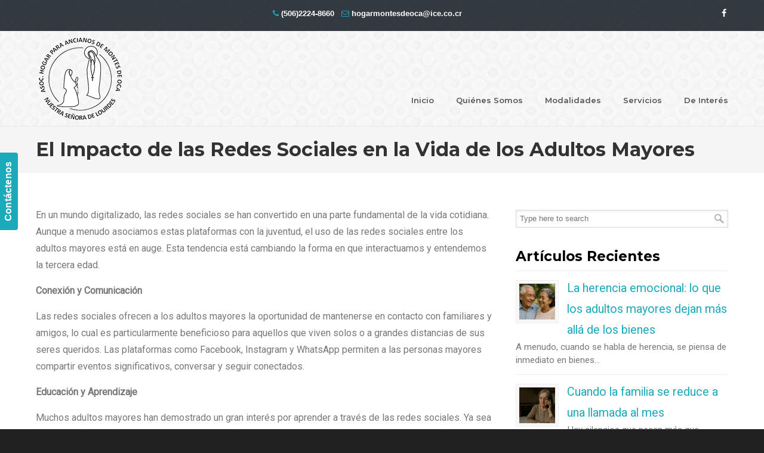

--- FILE ---
content_type: text/html; charset=UTF-8
request_url: https://hogardemontesdeoca.com/2023/06/02/el-impacto-de-las-redes-sociales-en-la-vida-de-los-adultos-mayores/
body_size: 15014
content:
<!DOCTYPE html>
<html lang="es">
<head>
		<meta charset="UTF-8">
	<meta name="viewport" content="width=device-width, initial-scale=1.0, maximum-scale=1.0">
	<link rel="profile" href="https://gmpg.org/xfn/11">
	<meta name='robots' content='index, follow, max-image-preview:large, max-snippet:-1, max-video-preview:-1' />
	<style>img:is([sizes="auto" i], [sizes^="auto," i]) { contain-intrinsic-size: 3000px 1500px }</style>
	
	<!-- This site is optimized with the Yoast SEO plugin v25.1 - https://yoast.com/wordpress/plugins/seo/ -->
	<title>El Impacto de las Redes Sociales en la Vida de los Adultos Mayores - Hogar Montes de Oca</title>
	<link rel="canonical" href="https://hogardemontesdeoca.com/2023/06/02/el-impacto-de-las-redes-sociales-en-la-vida-de-los-adultos-mayores/" />
	<meta property="og:locale" content="es_ES" />
	<meta property="og:type" content="article" />
	<meta property="og:title" content="El Impacto de las Redes Sociales en la Vida de los Adultos Mayores - Hogar Montes de Oca" />
	<meta property="og:description" content="En un mundo digitalizado, las redes sociales se han convertido en una parte fundamental de la vida cotidiana. Aunque a menudo asociamos estas plataformas con la juventud, el uso de las redes sociales entre los adultos mayores está en auge. Esta tendencia está cambiando la forma en" />
	<meta property="og:url" content="https://hogardemontesdeoca.com/2023/06/02/el-impacto-de-las-redes-sociales-en-la-vida-de-los-adultos-mayores/" />
	<meta property="og:site_name" content="Hogar Montes de Oca" />
	<meta property="article:publisher" content="https://www.facebook.com/hogarparaancianoslourdes" />
	<meta property="article:published_time" content="2023-06-02T11:50:14+00:00" />
	<meta property="og:image" content="https://hogardemontesdeoca.com/wp-content/uploads/2023/06/blog1.jpg" />
	<meta property="og:image:width" content="395" />
	<meta property="og:image:height" content="225" />
	<meta property="og:image:type" content="image/jpeg" />
	<meta name="author" content="Juan Miranda" />
	<meta name="twitter:card" content="summary_large_image" />
	<meta name="twitter:label1" content="Escrito por" />
	<meta name="twitter:data1" content="Juan Miranda" />
	<meta name="twitter:label2" content="Tiempo de lectura" />
	<meta name="twitter:data2" content="2 minutos" />
	<script type="application/ld+json" class="yoast-schema-graph">{"@context":"https://schema.org","@graph":[{"@type":"WebPage","@id":"https://hogardemontesdeoca.com/2023/06/02/el-impacto-de-las-redes-sociales-en-la-vida-de-los-adultos-mayores/","url":"https://hogardemontesdeoca.com/2023/06/02/el-impacto-de-las-redes-sociales-en-la-vida-de-los-adultos-mayores/","name":"El Impacto de las Redes Sociales en la Vida de los Adultos Mayores - Hogar Montes de Oca","isPartOf":{"@id":"https://hogardemontesdeoca.com/#website"},"primaryImageOfPage":{"@id":"https://hogardemontesdeoca.com/2023/06/02/el-impacto-de-las-redes-sociales-en-la-vida-de-los-adultos-mayores/#primaryimage"},"image":{"@id":"https://hogardemontesdeoca.com/2023/06/02/el-impacto-de-las-redes-sociales-en-la-vida-de-los-adultos-mayores/#primaryimage"},"thumbnailUrl":"https://hogardemontesdeoca.com/wp-content/uploads/2023/06/blog1.jpg","datePublished":"2023-06-02T11:50:14+00:00","author":{"@id":"https://hogardemontesdeoca.com/#/schema/person/9832653087837b3c9633e88a3dd8dc95"},"breadcrumb":{"@id":"https://hogardemontesdeoca.com/2023/06/02/el-impacto-de-las-redes-sociales-en-la-vida-de-los-adultos-mayores/#breadcrumb"},"inLanguage":"es","potentialAction":[{"@type":"ReadAction","target":["https://hogardemontesdeoca.com/2023/06/02/el-impacto-de-las-redes-sociales-en-la-vida-de-los-adultos-mayores/"]}]},{"@type":"ImageObject","inLanguage":"es","@id":"https://hogardemontesdeoca.com/2023/06/02/el-impacto-de-las-redes-sociales-en-la-vida-de-los-adultos-mayores/#primaryimage","url":"https://hogardemontesdeoca.com/wp-content/uploads/2023/06/blog1.jpg","contentUrl":"https://hogardemontesdeoca.com/wp-content/uploads/2023/06/blog1.jpg","width":395,"height":225,"caption":"Perfect weather. Pleasant elderly woman discussing the weather with her husband and showing him the mobile app with a forecast"},{"@type":"BreadcrumbList","@id":"https://hogardemontesdeoca.com/2023/06/02/el-impacto-de-las-redes-sociales-en-la-vida-de-los-adultos-mayores/#breadcrumb","itemListElement":[{"@type":"ListItem","position":1,"name":"Portada","item":"https://hogardemontesdeoca.com/"},{"@type":"ListItem","position":2,"name":"El Impacto de las Redes Sociales en la Vida de los Adultos Mayores"}]},{"@type":"WebSite","@id":"https://hogardemontesdeoca.com/#website","url":"https://hogardemontesdeoca.com/","name":"Hogar Montes de Oca","description":"","potentialAction":[{"@type":"SearchAction","target":{"@type":"EntryPoint","urlTemplate":"https://hogardemontesdeoca.com/?s={search_term_string}"},"query-input":{"@type":"PropertyValueSpecification","valueRequired":true,"valueName":"search_term_string"}}],"inLanguage":"es"},{"@type":"Person","@id":"https://hogardemontesdeoca.com/#/schema/person/9832653087837b3c9633e88a3dd8dc95","name":"Juan Miranda","image":{"@type":"ImageObject","inLanguage":"es","@id":"https://hogardemontesdeoca.com/#/schema/person/image/","url":"https://secure.gravatar.com/avatar/3d85b69b73b4f93a9e6f372c4d2b9c3bf2f4a26f197ff1cad2643127856934c8?s=96&d=mm&r=g","contentUrl":"https://secure.gravatar.com/avatar/3d85b69b73b4f93a9e6f372c4d2b9c3bf2f4a26f197ff1cad2643127856934c8?s=96&d=mm&r=g","caption":"Juan Miranda"},"url":"https://hogardemontesdeoca.com/author/jradmin01/"}]}</script>
	<!-- / Yoast SEO plugin. -->


<link rel='dns-prefetch' href='//fonts.googleapis.com' />
<link rel="alternate" type="application/rss+xml" title="Hogar Montes de Oca &raquo; Feed" href="https://hogardemontesdeoca.com/feed/" />
<link rel="alternate" type="application/rss+xml" title="Hogar Montes de Oca &raquo; Feed de los comentarios" href="https://hogardemontesdeoca.com/comments/feed/" />
<link rel="alternate" type="application/rss+xml" title="Hogar Montes de Oca &raquo; Comentario El Impacto de las Redes Sociales en la Vida de los Adultos Mayores del feed" href="https://hogardemontesdeoca.com/2023/06/02/el-impacto-de-las-redes-sociales-en-la-vida-de-los-adultos-mayores/feed/" />
		<style>
			.lazyload,
			.lazyloading {
				max-width: 100%;
			}
		</style>
		<script type="text/javascript">
/* <![CDATA[ */
window._wpemojiSettings = {"baseUrl":"https:\/\/s.w.org\/images\/core\/emoji\/16.0.1\/72x72\/","ext":".png","svgUrl":"https:\/\/s.w.org\/images\/core\/emoji\/16.0.1\/svg\/","svgExt":".svg","source":{"concatemoji":"https:\/\/hogardemontesdeoca.com\/wp-includes\/js\/wp-emoji-release.min.js?ver=6.8.3"}};
/*! This file is auto-generated */
!function(s,n){var o,i,e;function c(e){try{var t={supportTests:e,timestamp:(new Date).valueOf()};sessionStorage.setItem(o,JSON.stringify(t))}catch(e){}}function p(e,t,n){e.clearRect(0,0,e.canvas.width,e.canvas.height),e.fillText(t,0,0);var t=new Uint32Array(e.getImageData(0,0,e.canvas.width,e.canvas.height).data),a=(e.clearRect(0,0,e.canvas.width,e.canvas.height),e.fillText(n,0,0),new Uint32Array(e.getImageData(0,0,e.canvas.width,e.canvas.height).data));return t.every(function(e,t){return e===a[t]})}function u(e,t){e.clearRect(0,0,e.canvas.width,e.canvas.height),e.fillText(t,0,0);for(var n=e.getImageData(16,16,1,1),a=0;a<n.data.length;a++)if(0!==n.data[a])return!1;return!0}function f(e,t,n,a){switch(t){case"flag":return n(e,"\ud83c\udff3\ufe0f\u200d\u26a7\ufe0f","\ud83c\udff3\ufe0f\u200b\u26a7\ufe0f")?!1:!n(e,"\ud83c\udde8\ud83c\uddf6","\ud83c\udde8\u200b\ud83c\uddf6")&&!n(e,"\ud83c\udff4\udb40\udc67\udb40\udc62\udb40\udc65\udb40\udc6e\udb40\udc67\udb40\udc7f","\ud83c\udff4\u200b\udb40\udc67\u200b\udb40\udc62\u200b\udb40\udc65\u200b\udb40\udc6e\u200b\udb40\udc67\u200b\udb40\udc7f");case"emoji":return!a(e,"\ud83e\udedf")}return!1}function g(e,t,n,a){var r="undefined"!=typeof WorkerGlobalScope&&self instanceof WorkerGlobalScope?new OffscreenCanvas(300,150):s.createElement("canvas"),o=r.getContext("2d",{willReadFrequently:!0}),i=(o.textBaseline="top",o.font="600 32px Arial",{});return e.forEach(function(e){i[e]=t(o,e,n,a)}),i}function t(e){var t=s.createElement("script");t.src=e,t.defer=!0,s.head.appendChild(t)}"undefined"!=typeof Promise&&(o="wpEmojiSettingsSupports",i=["flag","emoji"],n.supports={everything:!0,everythingExceptFlag:!0},e=new Promise(function(e){s.addEventListener("DOMContentLoaded",e,{once:!0})}),new Promise(function(t){var n=function(){try{var e=JSON.parse(sessionStorage.getItem(o));if("object"==typeof e&&"number"==typeof e.timestamp&&(new Date).valueOf()<e.timestamp+604800&&"object"==typeof e.supportTests)return e.supportTests}catch(e){}return null}();if(!n){if("undefined"!=typeof Worker&&"undefined"!=typeof OffscreenCanvas&&"undefined"!=typeof URL&&URL.createObjectURL&&"undefined"!=typeof Blob)try{var e="postMessage("+g.toString()+"("+[JSON.stringify(i),f.toString(),p.toString(),u.toString()].join(",")+"));",a=new Blob([e],{type:"text/javascript"}),r=new Worker(URL.createObjectURL(a),{name:"wpTestEmojiSupports"});return void(r.onmessage=function(e){c(n=e.data),r.terminate(),t(n)})}catch(e){}c(n=g(i,f,p,u))}t(n)}).then(function(e){for(var t in e)n.supports[t]=e[t],n.supports.everything=n.supports.everything&&n.supports[t],"flag"!==t&&(n.supports.everythingExceptFlag=n.supports.everythingExceptFlag&&n.supports[t]);n.supports.everythingExceptFlag=n.supports.everythingExceptFlag&&!n.supports.flag,n.DOMReady=!1,n.readyCallback=function(){n.DOMReady=!0}}).then(function(){return e}).then(function(){var e;n.supports.everything||(n.readyCallback(),(e=n.source||{}).concatemoji?t(e.concatemoji):e.wpemoji&&e.twemoji&&(t(e.twemoji),t(e.wpemoji)))}))}((window,document),window._wpemojiSettings);
/* ]]> */
</script>
<style id='wp-emoji-styles-inline-css' type='text/css'>

	img.wp-smiley, img.emoji {
		display: inline !important;
		border: none !important;
		box-shadow: none !important;
		height: 1em !important;
		width: 1em !important;
		margin: 0 0.07em !important;
		vertical-align: -0.1em !important;
		background: none !important;
		padding: 0 !important;
	}
</style>
<link rel='stylesheet' id='wp-block-library-css' href='https://hogardemontesdeoca.com/wp-includes/css/dist/block-library/style.min.css?ver=6.8.3' type='text/css' media='all' />
<style id='wp-block-library-theme-inline-css' type='text/css'>
.wp-block-audio :where(figcaption){color:#555;font-size:13px;text-align:center}.is-dark-theme .wp-block-audio :where(figcaption){color:#ffffffa6}.wp-block-audio{margin:0 0 1em}.wp-block-code{border:1px solid #ccc;border-radius:4px;font-family:Menlo,Consolas,monaco,monospace;padding:.8em 1em}.wp-block-embed :where(figcaption){color:#555;font-size:13px;text-align:center}.is-dark-theme .wp-block-embed :where(figcaption){color:#ffffffa6}.wp-block-embed{margin:0 0 1em}.blocks-gallery-caption{color:#555;font-size:13px;text-align:center}.is-dark-theme .blocks-gallery-caption{color:#ffffffa6}:root :where(.wp-block-image figcaption){color:#555;font-size:13px;text-align:center}.is-dark-theme :root :where(.wp-block-image figcaption){color:#ffffffa6}.wp-block-image{margin:0 0 1em}.wp-block-pullquote{border-bottom:4px solid;border-top:4px solid;color:currentColor;margin-bottom:1.75em}.wp-block-pullquote cite,.wp-block-pullquote footer,.wp-block-pullquote__citation{color:currentColor;font-size:.8125em;font-style:normal;text-transform:uppercase}.wp-block-quote{border-left:.25em solid;margin:0 0 1.75em;padding-left:1em}.wp-block-quote cite,.wp-block-quote footer{color:currentColor;font-size:.8125em;font-style:normal;position:relative}.wp-block-quote:where(.has-text-align-right){border-left:none;border-right:.25em solid;padding-left:0;padding-right:1em}.wp-block-quote:where(.has-text-align-center){border:none;padding-left:0}.wp-block-quote.is-large,.wp-block-quote.is-style-large,.wp-block-quote:where(.is-style-plain){border:none}.wp-block-search .wp-block-search__label{font-weight:700}.wp-block-search__button{border:1px solid #ccc;padding:.375em .625em}:where(.wp-block-group.has-background){padding:1.25em 2.375em}.wp-block-separator.has-css-opacity{opacity:.4}.wp-block-separator{border:none;border-bottom:2px solid;margin-left:auto;margin-right:auto}.wp-block-separator.has-alpha-channel-opacity{opacity:1}.wp-block-separator:not(.is-style-wide):not(.is-style-dots){width:100px}.wp-block-separator.has-background:not(.is-style-dots){border-bottom:none;height:1px}.wp-block-separator.has-background:not(.is-style-wide):not(.is-style-dots){height:2px}.wp-block-table{margin:0 0 1em}.wp-block-table td,.wp-block-table th{word-break:normal}.wp-block-table :where(figcaption){color:#555;font-size:13px;text-align:center}.is-dark-theme .wp-block-table :where(figcaption){color:#ffffffa6}.wp-block-video :where(figcaption){color:#555;font-size:13px;text-align:center}.is-dark-theme .wp-block-video :where(figcaption){color:#ffffffa6}.wp-block-video{margin:0 0 1em}:root :where(.wp-block-template-part.has-background){margin-bottom:0;margin-top:0;padding:1.25em 2.375em}
</style>
<style id='classic-theme-styles-inline-css' type='text/css'>
/*! This file is auto-generated */
.wp-block-button__link{color:#fff;background-color:#32373c;border-radius:9999px;box-shadow:none;text-decoration:none;padding:calc(.667em + 2px) calc(1.333em + 2px);font-size:1.125em}.wp-block-file__button{background:#32373c;color:#fff;text-decoration:none}
</style>
<style id='global-styles-inline-css' type='text/css'>
:root{--wp--preset--aspect-ratio--square: 1;--wp--preset--aspect-ratio--4-3: 4/3;--wp--preset--aspect-ratio--3-4: 3/4;--wp--preset--aspect-ratio--3-2: 3/2;--wp--preset--aspect-ratio--2-3: 2/3;--wp--preset--aspect-ratio--16-9: 16/9;--wp--preset--aspect-ratio--9-16: 9/16;--wp--preset--color--black: #000000;--wp--preset--color--cyan-bluish-gray: #abb8c3;--wp--preset--color--white: #ffffff;--wp--preset--color--pale-pink: #f78da7;--wp--preset--color--vivid-red: #cf2e2e;--wp--preset--color--luminous-vivid-orange: #ff6900;--wp--preset--color--luminous-vivid-amber: #fcb900;--wp--preset--color--light-green-cyan: #7bdcb5;--wp--preset--color--vivid-green-cyan: #00d084;--wp--preset--color--pale-cyan-blue: #8ed1fc;--wp--preset--color--vivid-cyan-blue: #0693e3;--wp--preset--color--vivid-purple: #9b51e0;--wp--preset--gradient--vivid-cyan-blue-to-vivid-purple: linear-gradient(135deg,rgba(6,147,227,1) 0%,rgb(155,81,224) 100%);--wp--preset--gradient--light-green-cyan-to-vivid-green-cyan: linear-gradient(135deg,rgb(122,220,180) 0%,rgb(0,208,130) 100%);--wp--preset--gradient--luminous-vivid-amber-to-luminous-vivid-orange: linear-gradient(135deg,rgba(252,185,0,1) 0%,rgba(255,105,0,1) 100%);--wp--preset--gradient--luminous-vivid-orange-to-vivid-red: linear-gradient(135deg,rgba(255,105,0,1) 0%,rgb(207,46,46) 100%);--wp--preset--gradient--very-light-gray-to-cyan-bluish-gray: linear-gradient(135deg,rgb(238,238,238) 0%,rgb(169,184,195) 100%);--wp--preset--gradient--cool-to-warm-spectrum: linear-gradient(135deg,rgb(74,234,220) 0%,rgb(151,120,209) 20%,rgb(207,42,186) 40%,rgb(238,44,130) 60%,rgb(251,105,98) 80%,rgb(254,248,76) 100%);--wp--preset--gradient--blush-light-purple: linear-gradient(135deg,rgb(255,206,236) 0%,rgb(152,150,240) 100%);--wp--preset--gradient--blush-bordeaux: linear-gradient(135deg,rgb(254,205,165) 0%,rgb(254,45,45) 50%,rgb(107,0,62) 100%);--wp--preset--gradient--luminous-dusk: linear-gradient(135deg,rgb(255,203,112) 0%,rgb(199,81,192) 50%,rgb(65,88,208) 100%);--wp--preset--gradient--pale-ocean: linear-gradient(135deg,rgb(255,245,203) 0%,rgb(182,227,212) 50%,rgb(51,167,181) 100%);--wp--preset--gradient--electric-grass: linear-gradient(135deg,rgb(202,248,128) 0%,rgb(113,206,126) 100%);--wp--preset--gradient--midnight: linear-gradient(135deg,rgb(2,3,129) 0%,rgb(40,116,252) 100%);--wp--preset--font-size--small: 14px;--wp--preset--font-size--medium: 20px;--wp--preset--font-size--large: 36px;--wp--preset--font-size--x-large: 42px;--wp--preset--font-size--normal: 16px;--wp--preset--font-size--larger: 50px;--wp--preset--spacing--20: 0.44rem;--wp--preset--spacing--30: 0.67rem;--wp--preset--spacing--40: 1rem;--wp--preset--spacing--50: 1.5rem;--wp--preset--spacing--60: 2.25rem;--wp--preset--spacing--70: 3.38rem;--wp--preset--spacing--80: 5.06rem;--wp--preset--shadow--natural: 6px 6px 9px rgba(0, 0, 0, 0.2);--wp--preset--shadow--deep: 12px 12px 50px rgba(0, 0, 0, 0.4);--wp--preset--shadow--sharp: 6px 6px 0px rgba(0, 0, 0, 0.2);--wp--preset--shadow--outlined: 6px 6px 0px -3px rgba(255, 255, 255, 1), 6px 6px rgba(0, 0, 0, 1);--wp--preset--shadow--crisp: 6px 6px 0px rgba(0, 0, 0, 1);}:where(.is-layout-flex){gap: 0.5em;}:where(.is-layout-grid){gap: 0.5em;}body .is-layout-flex{display: flex;}.is-layout-flex{flex-wrap: wrap;align-items: center;}.is-layout-flex > :is(*, div){margin: 0;}body .is-layout-grid{display: grid;}.is-layout-grid > :is(*, div){margin: 0;}:where(.wp-block-columns.is-layout-flex){gap: 2em;}:where(.wp-block-columns.is-layout-grid){gap: 2em;}:where(.wp-block-post-template.is-layout-flex){gap: 1.25em;}:where(.wp-block-post-template.is-layout-grid){gap: 1.25em;}.has-black-color{color: var(--wp--preset--color--black) !important;}.has-cyan-bluish-gray-color{color: var(--wp--preset--color--cyan-bluish-gray) !important;}.has-white-color{color: var(--wp--preset--color--white) !important;}.has-pale-pink-color{color: var(--wp--preset--color--pale-pink) !important;}.has-vivid-red-color{color: var(--wp--preset--color--vivid-red) !important;}.has-luminous-vivid-orange-color{color: var(--wp--preset--color--luminous-vivid-orange) !important;}.has-luminous-vivid-amber-color{color: var(--wp--preset--color--luminous-vivid-amber) !important;}.has-light-green-cyan-color{color: var(--wp--preset--color--light-green-cyan) !important;}.has-vivid-green-cyan-color{color: var(--wp--preset--color--vivid-green-cyan) !important;}.has-pale-cyan-blue-color{color: var(--wp--preset--color--pale-cyan-blue) !important;}.has-vivid-cyan-blue-color{color: var(--wp--preset--color--vivid-cyan-blue) !important;}.has-vivid-purple-color{color: var(--wp--preset--color--vivid-purple) !important;}.has-black-background-color{background-color: var(--wp--preset--color--black) !important;}.has-cyan-bluish-gray-background-color{background-color: var(--wp--preset--color--cyan-bluish-gray) !important;}.has-white-background-color{background-color: var(--wp--preset--color--white) !important;}.has-pale-pink-background-color{background-color: var(--wp--preset--color--pale-pink) !important;}.has-vivid-red-background-color{background-color: var(--wp--preset--color--vivid-red) !important;}.has-luminous-vivid-orange-background-color{background-color: var(--wp--preset--color--luminous-vivid-orange) !important;}.has-luminous-vivid-amber-background-color{background-color: var(--wp--preset--color--luminous-vivid-amber) !important;}.has-light-green-cyan-background-color{background-color: var(--wp--preset--color--light-green-cyan) !important;}.has-vivid-green-cyan-background-color{background-color: var(--wp--preset--color--vivid-green-cyan) !important;}.has-pale-cyan-blue-background-color{background-color: var(--wp--preset--color--pale-cyan-blue) !important;}.has-vivid-cyan-blue-background-color{background-color: var(--wp--preset--color--vivid-cyan-blue) !important;}.has-vivid-purple-background-color{background-color: var(--wp--preset--color--vivid-purple) !important;}.has-black-border-color{border-color: var(--wp--preset--color--black) !important;}.has-cyan-bluish-gray-border-color{border-color: var(--wp--preset--color--cyan-bluish-gray) !important;}.has-white-border-color{border-color: var(--wp--preset--color--white) !important;}.has-pale-pink-border-color{border-color: var(--wp--preset--color--pale-pink) !important;}.has-vivid-red-border-color{border-color: var(--wp--preset--color--vivid-red) !important;}.has-luminous-vivid-orange-border-color{border-color: var(--wp--preset--color--luminous-vivid-orange) !important;}.has-luminous-vivid-amber-border-color{border-color: var(--wp--preset--color--luminous-vivid-amber) !important;}.has-light-green-cyan-border-color{border-color: var(--wp--preset--color--light-green-cyan) !important;}.has-vivid-green-cyan-border-color{border-color: var(--wp--preset--color--vivid-green-cyan) !important;}.has-pale-cyan-blue-border-color{border-color: var(--wp--preset--color--pale-cyan-blue) !important;}.has-vivid-cyan-blue-border-color{border-color: var(--wp--preset--color--vivid-cyan-blue) !important;}.has-vivid-purple-border-color{border-color: var(--wp--preset--color--vivid-purple) !important;}.has-vivid-cyan-blue-to-vivid-purple-gradient-background{background: var(--wp--preset--gradient--vivid-cyan-blue-to-vivid-purple) !important;}.has-light-green-cyan-to-vivid-green-cyan-gradient-background{background: var(--wp--preset--gradient--light-green-cyan-to-vivid-green-cyan) !important;}.has-luminous-vivid-amber-to-luminous-vivid-orange-gradient-background{background: var(--wp--preset--gradient--luminous-vivid-amber-to-luminous-vivid-orange) !important;}.has-luminous-vivid-orange-to-vivid-red-gradient-background{background: var(--wp--preset--gradient--luminous-vivid-orange-to-vivid-red) !important;}.has-very-light-gray-to-cyan-bluish-gray-gradient-background{background: var(--wp--preset--gradient--very-light-gray-to-cyan-bluish-gray) !important;}.has-cool-to-warm-spectrum-gradient-background{background: var(--wp--preset--gradient--cool-to-warm-spectrum) !important;}.has-blush-light-purple-gradient-background{background: var(--wp--preset--gradient--blush-light-purple) !important;}.has-blush-bordeaux-gradient-background{background: var(--wp--preset--gradient--blush-bordeaux) !important;}.has-luminous-dusk-gradient-background{background: var(--wp--preset--gradient--luminous-dusk) !important;}.has-pale-ocean-gradient-background{background: var(--wp--preset--gradient--pale-ocean) !important;}.has-electric-grass-gradient-background{background: var(--wp--preset--gradient--electric-grass) !important;}.has-midnight-gradient-background{background: var(--wp--preset--gradient--midnight) !important;}.has-small-font-size{font-size: var(--wp--preset--font-size--small) !important;}.has-medium-font-size{font-size: var(--wp--preset--font-size--medium) !important;}.has-large-font-size{font-size: var(--wp--preset--font-size--large) !important;}.has-x-large-font-size{font-size: var(--wp--preset--font-size--x-large) !important;}
:where(.wp-block-post-template.is-layout-flex){gap: 1.25em;}:where(.wp-block-post-template.is-layout-grid){gap: 1.25em;}
:where(.wp-block-columns.is-layout-flex){gap: 2em;}:where(.wp-block-columns.is-layout-grid){gap: 2em;}
:root :where(.wp-block-pullquote){font-size: 1.5em;line-height: 1.6;}
</style>
<link rel='stylesheet' id='formcraft-common-css' href='https://hogardemontesdeoca.com/wp-content/plugins/formcraft3-3.8.12/dist/formcraft-common.css?ver=3.8.12' type='text/css' media='all' />
<link rel='stylesheet' id='formcraft-form-css' href='https://hogardemontesdeoca.com/wp-content/plugins/formcraft3-3.8.12/dist/form.css?ver=3.8.12' type='text/css' media='all' />
<link rel='stylesheet' id='wp-spaios-public-css-css' href='https://hogardemontesdeoca.com/wp-content/plugins/sliderspack-pro/assets/css/wp-spaios-public.css?ver=1.0.3' type='text/css' media='all' />
<link rel='stylesheet' id='u-design-google-fonts-css' href='//fonts.googleapis.com/css?family=Roboto%3Aregular%7CMontserrat%3A600%2C700&#038;ver=3.4.1#038;subset=latin' type='text/css' media='all' />
<link rel='stylesheet' id='u-design-reset-css' href='https://hogardemontesdeoca.com/wp-content/themes/u-design/assets/css/frontend/layout/reset.css?ver=1.0' type='text/css' media='screen' />
<link rel='stylesheet' id='u-design-grid-960-css' href='https://hogardemontesdeoca.com/wp-content/themes/u-design/assets/css/frontend/layout/960.css?ver=1.0' type='text/css' media='screen' />
<link rel='stylesheet' id='u-design-superfish_menu-css' href='https://hogardemontesdeoca.com/wp-content/themes/u-design/inc/frontend/superfish-menu/css/superfish.css?ver=1.7.2' type='text/css' media='screen' />
<link rel='stylesheet' id='u-design-pretty_photo-css' href='https://hogardemontesdeoca.com/wp-content/themes/u-design/inc/frontend/prettyPhoto/css/prettyPhoto.css?ver=3.1.6' type='text/css' media='screen' />
<link rel='stylesheet' id='u-design-font-awesome-css' href='https://hogardemontesdeoca.com/wp-content/themes/u-design/inc/shared/font-awesome/css/font-awesome.min.css?ver=3.4.1' type='text/css' media='screen' />
<link rel='stylesheet' id='u-design-style-css' href='https://hogardemontesdeoca.com/wp-content/themes/u-design/assets/css/frontend/global/style.css?ver=3.4.1' type='text/css' media='screen' />
<link rel='stylesheet' id='u-design-custom-style-css' href='https://hogardemontesdeoca.com/wp-content/themes/u-design/assets/css/frontend/global/custom_style.css?ver=3.4.1.1686675126' type='text/css' media='screen' />
<link rel='stylesheet' id='u-design-responsive-css' href='https://hogardemontesdeoca.com/wp-content/themes/u-design/assets/css/frontend/layout/responsive.css?ver=3.4.1' type='text/css' media='screen' />
<link rel='stylesheet' id='u-design-fluid-css' href='https://hogardemontesdeoca.com/wp-content/themes/u-design/assets/css/frontend/layout/fluid.css?ver=3.4.1' type='text/css' media='screen' />
<link rel='stylesheet' id='u-design-style-orig-css' href='https://hogardemontesdeoca.com/wp-content/themes/u-design/style.css?ver=3.4.1.1589762778' type='text/css' media='screen' />
<!--[if lte IE 9]>
<link rel='stylesheet' id='u-design-ie9-css' href='https://hogardemontesdeoca.com/wp-content/themes/u-design/assets/css/frontend/layout/ie-all.css?ver=3.4.1' type='text/css' media='screen' />
<![endif]-->
<link rel='stylesheet' id='wp-pagenavi-css' href='https://hogardemontesdeoca.com/wp-content/plugins/wp-pagenavi/pagenavi-css.css?ver=2.70' type='text/css' media='all' />
<script type="text/javascript" src="https://hogardemontesdeoca.com/wp-includes/js/jquery/jquery.min.js?ver=3.7.1" id="jquery-core-js"></script>
<script type="text/javascript" src="https://hogardemontesdeoca.com/wp-includes/js/jquery/jquery-migrate.min.js?ver=3.4.1" id="jquery-migrate-js"></script>
<link rel="https://api.w.org/" href="https://hogardemontesdeoca.com/wp-json/" /><link rel="alternate" title="JSON" type="application/json" href="https://hogardemontesdeoca.com/wp-json/wp/v2/posts/7035" /><link rel="EditURI" type="application/rsd+xml" title="RSD" href="https://hogardemontesdeoca.com/xmlrpc.php?rsd" />
<link rel='shortlink' href='https://hogardemontesdeoca.com/?p=7035' />
<link rel="alternate" title="oEmbed (JSON)" type="application/json+oembed" href="https://hogardemontesdeoca.com/wp-json/oembed/1.0/embed?url=https%3A%2F%2Fhogardemontesdeoca.com%2F2023%2F06%2F02%2Fel-impacto-de-las-redes-sociales-en-la-vida-de-los-adultos-mayores%2F" />
<link rel="alternate" title="oEmbed (XML)" type="text/xml+oembed" href="https://hogardemontesdeoca.com/wp-json/oembed/1.0/embed?url=https%3A%2F%2Fhogardemontesdeoca.com%2F2023%2F06%2F02%2Fel-impacto-de-las-redes-sociales-en-la-vida-de-los-adultos-mayores%2F&#038;format=xml" />
		<script>
			document.documentElement.className = document.documentElement.className.replace('no-js', 'js');
		</script>
				<style>
			.no-js img.lazyload {
				display: none;
			}

			figure.wp-block-image img.lazyloading {
				min-width: 150px;
			}

			.lazyload,
			.lazyloading {
				--smush-placeholder-width: 100px;
				--smush-placeholder-aspect-ratio: 1/1;
				width: var(--smush-image-width, var(--smush-placeholder-width)) !important;
				aspect-ratio: var(--smush-image-aspect-ratio, var(--smush-placeholder-aspect-ratio)) !important;
			}

						.lazyload, .lazyloading {
				opacity: 0;
			}

			.lazyloaded {
				opacity: 1;
				transition: opacity 400ms;
				transition-delay: 0ms;
			}

					</style>
		<style type="text/css">.recentcomments a{display:inline !important;padding:0 !important;margin:0 !important;}</style><meta name="generator" content="Powered by WPBakery Page Builder - drag and drop page builder for WordPress."/>
<meta name="generator" content="Powered by Slider Revolution 6.7.34 - responsive, Mobile-Friendly Slider Plugin for WordPress with comfortable drag and drop interface." />
<link rel="pingback" href="https://hogardemontesdeoca.com/xmlrpc.php" />
<link rel="icon" href="https://hogardemontesdeoca.com/wp-content/uploads/2020/05/cropped-LOGO-512X512-32x32.png" sizes="32x32" />
<link rel="icon" href="https://hogardemontesdeoca.com/wp-content/uploads/2020/05/cropped-LOGO-512X512-192x192.png" sizes="192x192" />
<link rel="apple-touch-icon" href="https://hogardemontesdeoca.com/wp-content/uploads/2020/05/cropped-LOGO-512X512-180x180.png" />
<meta name="msapplication-TileImage" content="https://hogardemontesdeoca.com/wp-content/uploads/2020/05/cropped-LOGO-512X512-270x270.png" />
<script>function setREVStartSize(e){
			//window.requestAnimationFrame(function() {
				window.RSIW = window.RSIW===undefined ? window.innerWidth : window.RSIW;
				window.RSIH = window.RSIH===undefined ? window.innerHeight : window.RSIH;
				try {
					var pw = document.getElementById(e.c).parentNode.offsetWidth,
						newh;
					pw = pw===0 || isNaN(pw) || (e.l=="fullwidth" || e.layout=="fullwidth") ? window.RSIW : pw;
					e.tabw = e.tabw===undefined ? 0 : parseInt(e.tabw);
					e.thumbw = e.thumbw===undefined ? 0 : parseInt(e.thumbw);
					e.tabh = e.tabh===undefined ? 0 : parseInt(e.tabh);
					e.thumbh = e.thumbh===undefined ? 0 : parseInt(e.thumbh);
					e.tabhide = e.tabhide===undefined ? 0 : parseInt(e.tabhide);
					e.thumbhide = e.thumbhide===undefined ? 0 : parseInt(e.thumbhide);
					e.mh = e.mh===undefined || e.mh=="" || e.mh==="auto" ? 0 : parseInt(e.mh,0);
					if(e.layout==="fullscreen" || e.l==="fullscreen")
						newh = Math.max(e.mh,window.RSIH);
					else{
						e.gw = Array.isArray(e.gw) ? e.gw : [e.gw];
						for (var i in e.rl) if (e.gw[i]===undefined || e.gw[i]===0) e.gw[i] = e.gw[i-1];
						e.gh = e.el===undefined || e.el==="" || (Array.isArray(e.el) && e.el.length==0)? e.gh : e.el;
						e.gh = Array.isArray(e.gh) ? e.gh : [e.gh];
						for (var i in e.rl) if (e.gh[i]===undefined || e.gh[i]===0) e.gh[i] = e.gh[i-1];
											
						var nl = new Array(e.rl.length),
							ix = 0,
							sl;
						e.tabw = e.tabhide>=pw ? 0 : e.tabw;
						e.thumbw = e.thumbhide>=pw ? 0 : e.thumbw;
						e.tabh = e.tabhide>=pw ? 0 : e.tabh;
						e.thumbh = e.thumbhide>=pw ? 0 : e.thumbh;
						for (var i in e.rl) nl[i] = e.rl[i]<window.RSIW ? 0 : e.rl[i];
						sl = nl[0];
						for (var i in nl) if (sl>nl[i] && nl[i]>0) { sl = nl[i]; ix=i;}
						var m = pw>(e.gw[ix]+e.tabw+e.thumbw) ? 1 : (pw-(e.tabw+e.thumbw)) / (e.gw[ix]);
						newh =  (e.gh[ix] * m) + (e.tabh + e.thumbh);
					}
					var el = document.getElementById(e.c);
					if (el!==null && el) el.style.height = newh+"px";
					el = document.getElementById(e.c+"_wrapper");
					if (el!==null && el) {
						el.style.height = newh+"px";
						el.style.display = "block";
					}
				} catch(e){
					console.log("Failure at Presize of Slider:" + e)
				}
			//});
		  };</script>
		<style type="text/css" id="wp-custom-css">
			
/* Hide Feedback button at specific screen width or less */
@media screen and (max-width: 1240px) {
    #feedback { display: none; }
}
		</style>
		<noscript><style> .wpb_animate_when_almost_visible { opacity: 1; }</style></noscript>	</head>
<body  class="wp-singular post-template-default single single-post postid-7035 single-format-standard wp-embed-responsive wp-theme-u-design u-design-responsive-on u-design-submenu-arrows-on  u-design-fixed-menu-on wpb-js-composer js-comp-ver-6.1 vc_responsive udesign-is-global-page-width udesign-fa">
					<div id="feedback"><a href="https://hogardemontesdeoca.com/contact/" class="feedback">Contáctenos</a></div>
			
	<div id="wrapper-1">
					<header id="top-wrapper">
							<nav id="secondary-navigation-bar-wrapper">
				<div id="secondary-navigation-bar" class="container_24">
					<div id="secondary-navigation-bar-content">
													<div id="secondary-nav-bar-location-3" class="grid_7">
								<div id="sec-nav-menu-area">
																	</div>
							</div>
														<div id="secondary-nav-bar-location-1" class="grid_9">
								<div id="sec-nav-text-area-1">
									<i class="fa fa-phone" style="color:#1AAABA"></i> <a href="tel:(506)2224-8660">  (506)2224-8660</a>   <i class="fa fa-envelope-o" style="color:#1AAABA"></i> <a href="mailto:&#104;&#111;gar&#109;&#111;nt&#101;&#115;d&#101;&#111;&#099;&#097;&#064;&#105;&#099;e.co.&#099;r">&#104;o&#103;arm&#111;&#110;te&#115;&#100;&#101;o&#099;a&#064;&#105;c&#101;.c&#111;&#046;&#099;r</a>								</div>
							</div>
														<div id="secondary-nav-bar-location-2" class="grid_8">
								<div id="sec-nav-text-area-2">
									<ul class="ud-social-icons">
       <li><a title="Facebook" href="https://www.facebook.com/hogarparaancianoslourdes/"><i class="fa fa-facebook"></i></a></li>
    
</ul>								</div>
							</div>
												</div>
				</div>
			</nav>
			<div class="clear"></div>
							<div id="top-elements" class="container_24">
							<div id="logo" class="grid_14">
							<div class="site-name"><a title="Hogar Montes de Oca" href="https://hogardemontesdeoca.com">Hogar Montes de Oca</a></div>
					</div>
					</div>
				<!-- end top-elements -->
						<div class="clear"></div>
		<nav id="main-menu">
			<div id="dropdown-holder" class="container_24">
				<div id="navigation-menu" class="navigation-menu"><ul id="main-top-menu" class="sf-menu"><li id="menu-item-5522" class="menu-item menu-item-type-custom menu-item-object-custom menu-item-home menu-item-5522"><a href="https://hogardemontesdeoca.com"><span>Inicio</span></a></li>
<li id="menu-item-5530" class="menu-item menu-item-type-post_type menu-item-object-page menu-item-5530"><a href="https://hogardemontesdeoca.com/como-colaboro/"><span>Quiénes Somos</span></a></li>
<li id="menu-item-5527" class="menu-item menu-item-type-post_type menu-item-object-page menu-item-5527"><a href="https://hogardemontesdeoca.com/modalidades/"><span>Modalidades</span></a></li>
<li id="menu-item-5528" class="menu-item menu-item-type-post_type menu-item-object-page menu-item-5528"><a href="https://hogardemontesdeoca.com/servicios/"><span>Servicios</span></a></li>
<li id="menu-item-5863" class="menu-item menu-item-type-taxonomy menu-item-object-category current-post-ancestor current-menu-parent current-post-parent menu-item-5863"><a href="https://hogardemontesdeoca.com/category/de-interes/"><span>De Interés</span></a></li>
</ul></div>			</div>
			<!-- end dropdown-holder -->
		</nav>
		<!-- end top-main-menu -->
				</header>
			<!-- end top-wrapper -->
					<div class="clear"></div>

				<div id="sticky-menu-alias"></div>
		<div class="clear"></div>
				<a id="sticky-menu-logo" href="https://hogardemontesdeoca.com" title="Hogar Montes de Oca"><img height="40" data-src="https://hogardemontesdeoca.com/wp-content/uploads/2020/05/LOGO-FAV-50X50.png" alt="logo" src="[data-uri]" class="lazyload" style="--smush-placeholder-width: 50px; --smush-placeholder-aspect-ratio: 50/50;" /></a>
		
					<section id="page-content-title">
				<div id="page-content-header" class="container_24">
							<div id="page-title">
																			<h1 class="single-pagetitle">El Impacto de las Redes Sociales en la Vida de los Adultos Mayores</h1>
																	</div>
					<!-- end page-title -->
						</div>
				<!-- end page-content-header -->
			</section>
			<!-- end page-content-title -->
			<div class="clear"></div>
				
			<section id="page-content">

			<div class="no-breadcrumbs-padding"></div>
	<div id="content-container" class="container_24">
		<main id="main-content" role="main" class="grid_16">
			<div class="main-content-padding">
				

<article class="post-7035 post type-post status-publish format-standard has-post-thumbnail hentry category-de-interes" id="post-7035">
    
	    
	<div class="entry">
		<p>En un mundo digitalizado, las redes sociales se han convertido en una parte fundamental de la vida cotidiana. Aunque a menudo asociamos estas plataformas con la juventud, el uso de las redes sociales entre los adultos mayores está en auge. Esta tendencia está cambiando la forma en que interactuamos y entendemos la tercera edad.</p>
<p><strong>Conexión y Comunicación</strong></p>
<p>Las redes sociales ofrecen a los adultos mayores la oportunidad de mantenerse en contacto con familiares y amigos, lo cual es particularmente beneficioso para aquellos que viven solos o a grandes distancias de sus seres queridos. Las plataformas como Facebook, Instagram y WhatsApp permiten a las personas mayores compartir eventos significativos, conversar y seguir conectados.</p>
<p><strong>Educación y Aprendizaje</strong></p>
<p>Muchos adultos mayores han demostrado un gran interés por aprender a través de las redes sociales. Ya sea para ampliar sus conocimientos, adquirir nuevas habilidades o incluso para mantenerse al día con las noticias y eventos actuales, las plataformas como YouTube, LinkedIn y Twitter pueden ser recursos valiosos.</p>
<p><strong>Salud y Bienestar</strong></p>
<p>Las redes sociales también pueden tener un impacto significativo en la salud y el bienestar de los adultos mayores. Grupos en Facebook o foros en Reddit proporcionan espacios para compartir experiencias, consejos de salud, apoyo emocional y compañía virtual. Además, diversas aplicaciones de salud y bienestar utilizan las redes sociales para motivar y guiar a los usuarios en sus viajes de salud.</p>
<p><strong>Desafíos y Preocupaciones</strong></p>
<p>A pesar de sus beneficios, las redes sociales también presentan retos para los adultos mayores. Algunos pueden encontrar dificultades en aprender a usar estas nuevas tecnologías. Otros pueden ser víctimas de fraudes o estafas online. La privacidad y la seguridad de los datos son preocupaciones importantes a tener en cuenta. Es crucial promover la educación digital y la alfabetización en seguridad informática para este grupo demográfico.</p>

<div class="single-postmetadata-divider-top"><div class="divider"></div></div>

<section class="postmetadata">
	<span>
		El junio 2, 2023 	</span> &nbsp; <span class="categories-link-divider">/ &nbsp;</span> <span class="postmetadata-categories-link"><a href="https://hogardemontesdeoca.com/category/de-interes/" rel="category tag">De Interés</a></span> &nbsp; 			<span class="postmetadata-comments-link"> / &nbsp; <a href="https://hogardemontesdeoca.com/2023/06/02/el-impacto-de-las-redes-sociales-en-la-vida-de-los-adultos-mayores/#respond">Escribir un comentario</a></span>
		  
	</section><!-- end postmetadata -->

<div class="single-postmetadata-divider-bottom"><div class="divider"></div></div>
		<nav class="single-post-nav-links">
									<div class="previous-link-column one_half">
														<div class="previous-post-thumb"><div class="small-custom-frame-wrapper alignleft"><a href="https://hogardemontesdeoca.com/2023/06/01/la-importancia-de-los-chequeos-medicos-regulares-en-los-adultos-mayores/" title="La Importancia de los Chequeos Médicos Regulares en los Adultos Mayores"><img data-src="https://hogardemontesdeoca.com/wp-content/uploads/2023/06/am0320-180x120_c.jpg" width="90" height="60" alt="La Importancia de los Chequeos Médicos Regulares en los Adultos Mayores" src="[data-uri]" class="lazyload" style="--smush-placeholder-width: 90px; --smush-placeholder-aspect-ratio: 90/60;" /></a></div></div>
								<div class="previous-post-links has-post-thumb">
					<a rel="previous" title="Go to previous post" href="https://hogardemontesdeoca.com/2023/06/01/la-importancia-de-los-chequeos-medicos-regulares-en-los-adultos-mayores/"><i class="fa fa-angle-left" style="font-size: 14px;"></i> &nbsp;Previous Post</a>
					<div class="prev-title"><a rel="previous" title="La Importancia de los Chequeos Médicos Regulares en los Adultos Mayores" href="https://hogardemontesdeoca.com/2023/06/01/la-importancia-de-los-chequeos-medicos-regulares-en-los-adultos-mayores/">La Importancia de los Chequeos Médicos Regulares en los Adultos Mayores</a></div>
				</div>
			</div>
									<div class="next-link-column one_half last_column">
														<div class="next-post-thumb"><div class="small-custom-frame-wrapper alignright"><a href="https://hogardemontesdeoca.com/2023/06/02/vejez-y-creatividad-un-enlace-inesperado/" title="«Vejez y Creatividad: Un Enlace Inesperado»"><img data-src="https://hogardemontesdeoca.com/wp-content/uploads/2023/06/adultos-180x120_c.jpg" width="90" height="60" alt="&quot;Vejez y Creatividad: Un Enlace Inesperado&quot;" src="[data-uri]" class="lazyload" style="--smush-placeholder-width: 90px; --smush-placeholder-aspect-ratio: 90/60;" /></a></div></div>
								<div class="next-post-links has-post-thumb">
					<a rel="next" title="Go to next post" href="https://hogardemontesdeoca.com/2023/06/02/vejez-y-creatividad-un-enlace-inesperado/">Next Post &nbsp;<i class="fa fa-angle-right" style="font-size: 14px;"></i></a>
					<div class="next-title"><a rel="next" title="&quot;Vejez y Creatividad: Un Enlace Inesperado&quot;" href="https://hogardemontesdeoca.com/2023/06/02/vejez-y-creatividad-un-enlace-inesperado/">&quot;Vejez y Creatividad: Un Enlace Inesperado&quot;</a></div>
				</div>
			</div>
						<div class="single-post-nav-links-divider-after"><div class="divider"></div></div>
		</nav>
		</div>
    
	    
</article>
<div class="clear"></div>


<div class="clear"></div>

	<div id="respond" class="comment-respond">
		<h3 id="reply-title" class="comment-reply-title">Deja una respuesta <small><a rel="nofollow" id="cancel-comment-reply-link" href="/2023/06/02/el-impacto-de-las-redes-sociales-en-la-vida-de-los-adultos-mayores/#respond" style="display:none;">Cancelar la respuesta</a></small></h3><form action="https://hogardemontesdeoca.com/wp-comments-post.php" method="post" id="commentform" class="u-design-comment-form comment-form"><p class="comment-form-comment"><textarea id="comment" name="comment" cols="100%" rows="10" placeholder="write your comment here..." aria-required="true" required="required"></textarea></p><p class="comment-form-author"><input id="author" name="author" type="text" value="" size="30" aria-required='true' required='required' /> <label for="author">name <span class="required">(obligatorio)</span></label></p>
<p class="comment-form-email"><input id="email" name="email" type="text" value="" size="30" aria-required='true' required='required' /> <label for="email">email <span class="will-not-be-published">(will not be published)</span> <span class="required">(obligatorio)</span></label> </p>
<p class="comment-form-url"><input id="url" name="url" type="text" value="" size="30" /> <label for="url">website</label></p>
<p class="comment-form-cookies-consent"><input id="wp-comment-cookies-consent" name="wp-comment-cookies-consent" type="checkbox" value="yes" /> <label for="wp-comment-cookies-consent">Guarda mi nombre, correo electrónico y web en este navegador para la próxima vez que comente.</label></p>
<p class="form-submit"><input name="submit" type="submit" id="submit" class="submit" value="Enviar comentario" /> <input type='hidden' name='comment_post_ID' value='7035' id='comment_post_ID' />
<input type='hidden' name='comment_parent' id='comment_parent' value='0' />
</p><p style="display: none;"><input type="hidden" id="akismet_comment_nonce" name="akismet_comment_nonce" value="df4d94119d" /></p><p style="display: none !important;" class="akismet-fields-container" data-prefix="ak_"><label>&#916;<textarea name="ak_hp_textarea" cols="45" rows="8" maxlength="100"></textarea></label><input type="hidden" id="ak_js_1" name="ak_js" value="243"/><script>document.getElementById( "ak_js_1" ).setAttribute( "value", ( new Date() ).getTime() );</script></p></form>	</div><!-- #respond -->
	
<div class="clear"></div>

			</div><!-- end main-content-padding -->
		</main><!-- end main-content -->

		
<aside id="sidebar" class="grid_8">
	<div id="sidebarSubnav">
		<div id="search-3" class="widget widget_search substitute_widget_class">	<form role="search" method="get" id="searchform" class="searchform" action="https://hogardemontesdeoca.com/" >
		<div>
			<label class="screen-reader-text" for="search-field">Buscar: </label>
			<input type="text" id="search-field" name="s" value="" placeholder="Type here to search">
			<input type="submit" id="searchsubmit" value="Buscar" />
		</div>
	</form>
	</div><div id="latest-posts-widget-2" class="widget widget_latest_posts substitute_widget_class"><h3 class="widgettitle">Artículos Recientes</h3>			<div class="latest_posts">
			<ul class="small-thumb">
									<li>
						<div class="small-custom-frame-wrapper alignleft"><div class="custom-frame-inner-wrapper"><div class="custom-frame-padding"><a href="https://hogardemontesdeoca.com/2025/10/02/la-herencia-emocional-lo-que-los-adultos-mayores-dejan-mas-alla-de-los-bienes/" title="La herencia emocional: lo que los adultos mayores dejan más allá de los bienes"><img data-src="https://hogardemontesdeoca.com/wp-content/uploads/2025/10/3811080c-d603-49ce-88c8-8e5bdd13b776-120x120_c.png" width="60" height="60" alt="La herencia emocional: lo que los adultos mayores dejan más allá de los bienes" src="[data-uri]" class="lazyload" style="--smush-placeholder-width: 60px; --smush-placeholder-aspect-ratio: 60/60;" /></a></div></div></div>						<a class="teaser-title" title="La herencia emocional: lo que los adultos mayores dejan más allá de los bienes" href="https://hogardemontesdeoca.com/2025/10/02/la-herencia-emocional-lo-que-los-adultos-mayores-dejan-mas-alla-de-los-bienes/">La herencia emocional: lo que los adultos mayores dejan más allá de los bienes</a>
												<div class="teaser-content">
						A menudo, cuando se habla de herencia, se piensa de inmediato en bienes...						</div>
												<div class="clear"></div>
					</li>
										<li>
						<div class="small-custom-frame-wrapper alignleft"><div class="custom-frame-inner-wrapper"><div class="custom-frame-padding"><a href="https://hogardemontesdeoca.com/2025/10/01/cuando-la-familia-se-reduce-a-una-llamada-al-mes/" title="Cuando la familia se reduce a una llamada al mes"><img data-src="https://hogardemontesdeoca.com/wp-content/uploads/2025/10/3fd46571-0bd0-407f-9e56-3eee8c61e420-120x120_c.png" width="60" height="60" alt="Cuando la familia se reduce a una llamada al mes" src="[data-uri]" class="lazyload" style="--smush-placeholder-width: 60px; --smush-placeholder-aspect-ratio: 60/60;" /></a></div></div></div>						<a class="teaser-title" title="Cuando la familia se reduce a una llamada al mes" href="https://hogardemontesdeoca.com/2025/10/01/cuando-la-familia-se-reduce-a-una-llamada-al-mes/">Cuando la familia se reduce a una llamada al mes</a>
												<div class="teaser-content">
						Hay silencios que pesan más que cualquier palabra. En muchos hogares de adultos...						</div>
												<div class="clear"></div>
					</li>
										<li>
						<div class="small-custom-frame-wrapper alignleft"><div class="custom-frame-inner-wrapper"><div class="custom-frame-padding"><a href="https://hogardemontesdeoca.com/2025/09/10/imagen-social-de-la-vejez-y-actitudes-hacia-los-adultos-mayores/" title="Imagen social de la vejez y actitudes hacia los adultos mayores"><img data-src="https://hogardemontesdeoca.com/wp-content/uploads/2023/11/ageing-social-jpg.tmb-1200v-120x120_c.jpg" width="60" height="60" alt="Imagen social de la vejez y actitudes hacia los adultos mayores" src="[data-uri]" class="lazyload" style="--smush-placeholder-width: 60px; --smush-placeholder-aspect-ratio: 60/60;" /></a></div></div></div>						<a class="teaser-title" title="Imagen social de la vejez y actitudes hacia los adultos mayores" href="https://hogardemontesdeoca.com/2025/09/10/imagen-social-de-la-vejez-y-actitudes-hacia-los-adultos-mayores/">Imagen social de la vejez y actitudes hacia los adultos mayores</a>
												<div class="teaser-content">
						La vejez es una etapa vital que históricamente ha estado rodeada de prejuicios...						</div>
												<div class="clear"></div>
					</li>
								</ul>
			</div><!-- end widget_recent_posts -->
			</div><div id="calendar-1" class="widget widget_calendar substitute_widget_class"><div id="calendar_wrap" class="calendar_wrap"><table id="wp-calendar" class="wp-calendar-table">
	<caption>junio 2023</caption>
	<thead>
	<tr>
		<th scope="col" aria-label="lunes">L</th>
		<th scope="col" aria-label="martes">M</th>
		<th scope="col" aria-label="miércoles">X</th>
		<th scope="col" aria-label="jueves">J</th>
		<th scope="col" aria-label="viernes">V</th>
		<th scope="col" aria-label="sábado">S</th>
		<th scope="col" aria-label="domingo">D</th>
	</tr>
	</thead>
	<tbody>
	<tr>
		<td colspan="3" class="pad">&nbsp;</td><td><a href="https://hogardemontesdeoca.com/2023/06/01/" aria-label="Entradas publicadas el 1 de June de 2023">1</a></td><td><a href="https://hogardemontesdeoca.com/2023/06/02/" aria-label="Entradas publicadas el 2 de June de 2023">2</a></td><td>3</td><td>4</td>
	</tr>
	<tr>
		<td>5</td><td>6</td><td>7</td><td>8</td><td><a href="https://hogardemontesdeoca.com/2023/06/09/" aria-label="Entradas publicadas el 9 de June de 2023">9</a></td><td>10</td><td>11</td>
	</tr>
	<tr>
		<td>12</td><td><a href="https://hogardemontesdeoca.com/2023/06/13/" aria-label="Entradas publicadas el 13 de June de 2023">13</a></td><td><a href="https://hogardemontesdeoca.com/2023/06/14/" aria-label="Entradas publicadas el 14 de June de 2023">14</a></td><td>15</td><td><a href="https://hogardemontesdeoca.com/2023/06/16/" aria-label="Entradas publicadas el 16 de June de 2023">16</a></td><td>17</td><td>18</td>
	</tr>
	<tr>
		<td><a href="https://hogardemontesdeoca.com/2023/06/19/" aria-label="Entradas publicadas el 19 de June de 2023">19</a></td><td>20</td><td>21</td><td>22</td><td><a href="https://hogardemontesdeoca.com/2023/06/23/" aria-label="Entradas publicadas el 23 de June de 2023">23</a></td><td>24</td><td>25</td>
	</tr>
	<tr>
		<td>26</td><td>27</td><td>28</td><td><a href="https://hogardemontesdeoca.com/2023/06/29/" aria-label="Entradas publicadas el 29 de June de 2023">29</a></td><td>30</td>
		<td class="pad" colspan="2">&nbsp;</td>
	</tr>
	</tbody>
	</table><nav aria-label="Meses anteriores y posteriores" class="wp-calendar-nav">
		<span class="wp-calendar-nav-prev"><a href="https://hogardemontesdeoca.com/2023/05/">&laquo; May</a></span>
		<span class="pad">&nbsp;</span>
		<span class="wp-calendar-nav-next"><a href="https://hogardemontesdeoca.com/2023/07/">Jul &raquo;</a></span>
	</nav></div></div>	</div>
</aside><!-- end sidebar -->


	</div><!-- end content-container -->
	
<div class="clear"></div>


</section><!-- end page-content -->

<div class="clear"></div>


		<section id="bottom-bg">
			<div id="bottom" class="container_24">
				<div class="bottom-content-padding">
					<div id='bottom_1' class='one_third'><div class='column-content-wrapper'><div class="widget_text bottom-col-content widget_custom_html substitute_widget_class"><h3 class="bottom-col-title">Dirección</h3><div class="textwidget custom-html-widget"><div style="color:#EEEEE; font-style:italic;">
Montes de Oca, Santa Marta. San Jose, Costa Rica<br />
Teléfono: (506) 2224-8660 <br />
</div>

<div style="margin-top:10px; color:#3d6e97; font-style:italic;">
Página web: https://hogardemontesdeoca.com/ <br />
Email: hogarmontesdeoca@ice.co.cr
</div>

<div class="social-icons">
	<ul>
		
		<li class="social_icon"><a href="https://www.facebook.com/hogarparaancianoslourdes/" title="Facebook" target="_blank"><img data-src="https://hogardemontesdeoca.com/wp-content/themes/u-design/assets/images/facebook-icon.png" alt="facebook" border="0" src="[data-uri]" class="lazyload" style="--smush-placeholder-width: 32px; --smush-placeholder-aspect-ratio: 32/32;" /></a></li>
		
	</ul>
</div></div></div><div class="widget_text bottom-col-content widget_custom_html substitute_widget_class"><div class="textwidget custom-html-widget"><iframe src="https://www.google.com/maps/embed?pb=!1m18!1m12!1m3!1d1168.3972557786715!2d-84.03377455899992!3d9.933602823369934!2m3!1f0!2f0!3f0!3m2!1i1024!2i768!4f13.1!3m3!1m2!1s0x8fa0e3b21b830847%3A0x249152eba3d1b0d6!2sHogar%20de%20Ancianos%20Nuestra%20Se%C3%B1ora%20de%20Lourdes!5e0!3m2!1ses-419!2scr!4v1588100929711!5m2!1ses-419!2scr" width="400" height="200" frameborder="0" style="border:0;" allowfullscreen="" aria-hidden="false" tabindex="0"></iframe></div></div></div></div><!-- end bottom_1 --><div id='bottom_2' class='one_third'><div class='column-content-wrapper'><div class="bottom-col-content widget_text substitute_widget_class"><h3 class="bottom-col-title">Bienvenidos</h3>			<div class="textwidget"><p>Nuestro Hogar es una opción que abre los brazos para acoger a nuestros adultos mayores de forma que se sientan integrados a una gran familia.</p>
</div>
		</div></div></div><!-- end bottom_2 --><div id='bottom_3' class='one_third last_column'><div class='column-content-wrapper'><div class="widget_text bottom-col-content widget_custom_html substitute_widget_class"><h3 class="bottom-col-title">COVID-19</h3><div class="textwidget custom-html-widget"><strong>Importante</strong>: Manténgase seguro mediante la adopción de algunas sencillas medidas de precaución, por ejemplo, mantener el distanciamiento físico, llevar mascarilla, ventilar bien las habitaciones, evitar las aglomeraciones, lavarse las manos y, al toser, cubrirse la boca y la nariz con el codo flexionado o con un pañuelo. Consulte las recomendaciones locales del lugar en el que vive y trabaja.<br /><strong>Agradecemos la comprensión.</strong>  
<br /></div></div></div></div><!-- end bottom_3 -->				</div><!-- end bottom-content-padding -->

			</div><!-- end bottom -->

		</section><!-- end bottom-bg -->

		<div class="clear"></div>

			<footer id="footer-bg">

		<div id="footer" class="container_24 footer-top">

			
<div id="footer_text" class="grid_20">
	© 2023 Este sitio es propiedad del Hogar de Montes de Oca - Contacto +506 2224-8660 -Diseñado por JRAL
</div>

					<a href="#" id="back-to-top-fixed"><span class="fa fa-angle-up"></span><span class="back-to-top">Back to Top</span></a>
			
		</div>

	</footer><!-- end footer-bg -->

	<div class="clear"></div>
	
		<script>
			window.RS_MODULES = window.RS_MODULES || {};
			window.RS_MODULES.modules = window.RS_MODULES.modules || {};
			window.RS_MODULES.waiting = window.RS_MODULES.waiting || [];
			window.RS_MODULES.defered = true;
			window.RS_MODULES.moduleWaiting = window.RS_MODULES.moduleWaiting || {};
			window.RS_MODULES.type = 'compiled';
		</script>
					</div><!-- end wrapper-1 -->
		<script type="speculationrules">
{"prefetch":[{"source":"document","where":{"and":[{"href_matches":"\/*"},{"not":{"href_matches":["\/wp-*.php","\/wp-admin\/*","\/wp-content\/uploads\/*","\/wp-content\/*","\/wp-content\/plugins\/*","\/wp-content\/themes\/u-design\/*","\/*\\?(.+)"]}},{"not":{"selector_matches":"a[rel~=\"nofollow\"]"}},{"not":{"selector_matches":".no-prefetch, .no-prefetch a"}}]},"eagerness":"conservative"}]}
</script>
<link rel='stylesheet' id='rs-plugin-settings-css' href='//hogardemontesdeoca.com/wp-content/plugins/revslider/sr6/assets/css/rs6.css?ver=6.7.34' type='text/css' media='all' />
<style id='rs-plugin-settings-inline-css' type='text/css'>
#rs-demo-id {}
</style>
<script type="text/javascript" src="//hogardemontesdeoca.com/wp-content/plugins/revslider/sr6/assets/js/rbtools.min.js?ver=6.7.29" defer async id="tp-tools-js"></script>
<script type="text/javascript" src="//hogardemontesdeoca.com/wp-content/plugins/revslider/sr6/assets/js/rs6.min.js?ver=6.7.34" defer async id="revmin-js"></script>
<script type="text/javascript" src="https://hogardemontesdeoca.com/wp-content/themes/u-design/inc/frontend/prettyPhoto/js/jquery.prettyPhoto.js?ver=3.1.6" id="pretty-photo-lib-js"></script>
<script type="text/javascript" id="pretty-photo-custom-params-js-extra">
/* <![CDATA[ */
var pretty_photo_custom_params = {"window_width_to_disable_pp":"600","pretty_photo_style_theme":"dark_rounded","disable_pretty_photo_gallery_overlay":null};
/* ]]> */
</script>
<script type="text/javascript" src="https://hogardemontesdeoca.com/wp-content/themes/u-design/inc/frontend/prettyPhoto/custom_params.js?ver=3.1.6" id="pretty-photo-custom-params-js"></script>
<script type="text/javascript" src="https://hogardemontesdeoca.com/wp-content/themes/u-design/inc/frontend/superfish-menu/js/superfish.combined.js?ver=1.7.2" id="superfish-menu-js"></script>
<script type="text/javascript" id="udesign-scripts-js-extra">
/* <![CDATA[ */
var udesign_script_vars = {"search_widget_placeholder":"Type here to search","disable_smooth_scrolling_on_pages":null,"remove_fixed_menu_on_mobile":null};
/* ]]> */
</script>
<script type="text/javascript" src="https://hogardemontesdeoca.com/wp-content/themes/u-design/assets/js/frontend/script.js?ver=1.0" id="udesign-scripts-js"></script>
<script type="text/javascript" src="https://hogardemontesdeoca.com/wp-content/themes/u-design/inc/frontend/selectnav/selectnav.min.js?ver=0.1" id="udesign-responsive-menu-1-js"></script>
<script type="text/javascript" id="udesign-responsive-menu-1-options-js-extra">
/* <![CDATA[ */
var udesign_selectnav_vars = {"selectnav_menu_label":"Navigation"};
/* ]]> */
</script>
<script type="text/javascript" src="https://hogardemontesdeoca.com/wp-content/themes/u-design/inc/frontend/selectnav/selectnav-options.js?ver=0.1" id="udesign-responsive-menu-1-options-js"></script>
<script type="text/javascript" src="https://hogardemontesdeoca.com/wp-includes/js/comment-reply.min.js?ver=6.8.3" id="comment-reply-js" async="async" data-wp-strategy="async"></script>
<script type="text/javascript" id="smush-lazy-load-js-before">
/* <![CDATA[ */
var smushLazyLoadOptions = {"autoResizingEnabled":false,"autoResizeOptions":{"precision":5,"skipAutoWidth":true}};
/* ]]> */
</script>
<script type="text/javascript" src="https://hogardemontesdeoca.com/wp-content/plugins/wp-smushit/app/assets/js/smush-lazy-load.min.js?ver=3.23.1" id="smush-lazy-load-js"></script>
<script defer type="text/javascript" src="https://hogardemontesdeoca.com/wp-content/plugins/akismet/_inc/akismet-frontend.js?ver=1763038345" id="akismet-frontend-js"></script>
    <script>
    jQuery(document).ready(function() {
      
    });
    </script>
    </body>
</html>